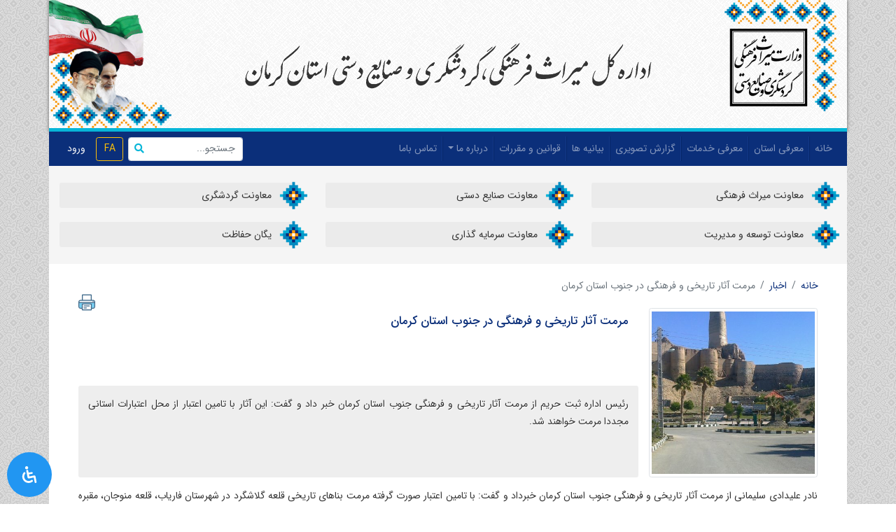

--- FILE ---
content_type: text/html; charset=UTF-8
request_url: https://miras.kr.ir/%D9%85%D8%B1%D9%85%D8%AA-%D8%A2%D8%AB%D8%A7%D8%B1-%D8%AA%D8%A7%D8%B1%DB%8C%D8%AE%DB%8C-%D9%88-%D9%81%D8%B1%D9%87%D9%86%DA%AF%DB%8C-%D8%AF%D8%B1-%D8%AC%D9%86%D9%88%D8%A8-%D8%A7%D8%B3%D8%AA%D8%A7%D9%86/
body_size: 12189
content:
<!doctype html>
<html lang="fa" dir="rtl" xml:lang="fa">
<head>
    <!-- Required meta tags -->
    <meta charset="utf-8">
    <meta name="viewport" content="width=device-width, initial-scale=1, shrink-to-fit=no">
    <!-- Bootstrap CSS -->
    <title>مرمت آثار تاریخی و فرهنگی در جنوب استان کرمان &#8211; اداره کل میراث فرهنگی،صنایع دستی و گردشگری استان کرمان</title>
<meta name='robots' content='max-image-preview:large' />
<link rel="alternate" hreflang="fa" href="https://miras.kr.ir/%d9%85%d8%b1%d9%85%d8%aa-%d8%a2%d8%ab%d8%a7%d8%b1-%d8%aa%d8%a7%d8%b1%db%8c%d8%ae%db%8c-%d9%88-%d9%81%d8%b1%d9%87%d9%86%da%af%db%8c-%d8%af%d8%b1-%d8%ac%d9%86%d9%88%d8%a8-%d8%a7%d8%b3%d8%aa%d8%a7%d9%86/" />
<link rel='dns-prefetch' href='//s.w.org' />
<link rel="alternate" type="application/rss+xml" title="اداره کل میراث فرهنگی،صنایع دستی و گردشگری استان کرمان &raquo; خوراک" href="https://miras.kr.ir/feed/" />
<link rel="alternate" type="application/rss+xml" title="اداره کل میراث فرهنگی،صنایع دستی و گردشگری استان کرمان &raquo; خوراک دیدگاه‌ها" href="https://miras.kr.ir/comments/feed/" />
<link rel="alternate" type="application/rss+xml" title="اداره کل میراث فرهنگی،صنایع دستی و گردشگری استان کرمان &raquo; مرمت آثار تاریخی و فرهنگی در جنوب استان کرمان خوراک دیدگاه‌ها" href="https://miras.kr.ir/%d9%85%d8%b1%d9%85%d8%aa-%d8%a2%d8%ab%d8%a7%d8%b1-%d8%aa%d8%a7%d8%b1%db%8c%d8%ae%db%8c-%d9%88-%d9%81%d8%b1%d9%87%d9%86%da%af%db%8c-%d8%af%d8%b1-%d8%ac%d9%86%d9%88%d8%a8-%d8%a7%d8%b3%d8%aa%d8%a7%d9%86/feed/" />
<script type="text/javascript">
window._wpemojiSettings = {"baseUrl":"https:\/\/s.w.org\/images\/core\/emoji\/14.0.0\/72x72\/","ext":".png","svgUrl":"https:\/\/s.w.org\/images\/core\/emoji\/14.0.0\/svg\/","svgExt":".svg","source":{"concatemoji":"https:\/\/miras.kr.ir\/wp-includes\/js\/wp-emoji-release.min.js?ver=6.0.11"}};
/*! This file is auto-generated */
!function(e,a,t){var n,r,o,i=a.createElement("canvas"),p=i.getContext&&i.getContext("2d");function s(e,t){var a=String.fromCharCode,e=(p.clearRect(0,0,i.width,i.height),p.fillText(a.apply(this,e),0,0),i.toDataURL());return p.clearRect(0,0,i.width,i.height),p.fillText(a.apply(this,t),0,0),e===i.toDataURL()}function c(e){var t=a.createElement("script");t.src=e,t.defer=t.type="text/javascript",a.getElementsByTagName("head")[0].appendChild(t)}for(o=Array("flag","emoji"),t.supports={everything:!0,everythingExceptFlag:!0},r=0;r<o.length;r++)t.supports[o[r]]=function(e){if(!p||!p.fillText)return!1;switch(p.textBaseline="top",p.font="600 32px Arial",e){case"flag":return s([127987,65039,8205,9895,65039],[127987,65039,8203,9895,65039])?!1:!s([55356,56826,55356,56819],[55356,56826,8203,55356,56819])&&!s([55356,57332,56128,56423,56128,56418,56128,56421,56128,56430,56128,56423,56128,56447],[55356,57332,8203,56128,56423,8203,56128,56418,8203,56128,56421,8203,56128,56430,8203,56128,56423,8203,56128,56447]);case"emoji":return!s([129777,127995,8205,129778,127999],[129777,127995,8203,129778,127999])}return!1}(o[r]),t.supports.everything=t.supports.everything&&t.supports[o[r]],"flag"!==o[r]&&(t.supports.everythingExceptFlag=t.supports.everythingExceptFlag&&t.supports[o[r]]);t.supports.everythingExceptFlag=t.supports.everythingExceptFlag&&!t.supports.flag,t.DOMReady=!1,t.readyCallback=function(){t.DOMReady=!0},t.supports.everything||(n=function(){t.readyCallback()},a.addEventListener?(a.addEventListener("DOMContentLoaded",n,!1),e.addEventListener("load",n,!1)):(e.attachEvent("onload",n),a.attachEvent("onreadystatechange",function(){"complete"===a.readyState&&t.readyCallback()})),(e=t.source||{}).concatemoji?c(e.concatemoji):e.wpemoji&&e.twemoji&&(c(e.twemoji),c(e.wpemoji)))}(window,document,window._wpemojiSettings);
</script>
<style type="text/css">
img.wp-smiley,
img.emoji {
	display: inline !important;
	border: none !important;
	box-shadow: none !important;
	height: 1em !important;
	width: 1em !important;
	margin: 0 0.07em !important;
	vertical-align: -0.1em !important;
	background: none !important;
	padding: 0 !important;
}
</style>
	<link rel='stylesheet' id='wp-block-library-rtl-css'  href='https://miras.kr.ir/wp-includes/css/dist/block-library/style-rtl.min.css?ver=6.0.11'  media='all' />
<style id='global-styles-inline-css' type='text/css'>
body{--wp--preset--color--black: #000000;--wp--preset--color--cyan-bluish-gray: #abb8c3;--wp--preset--color--white: #ffffff;--wp--preset--color--pale-pink: #f78da7;--wp--preset--color--vivid-red: #cf2e2e;--wp--preset--color--luminous-vivid-orange: #ff6900;--wp--preset--color--luminous-vivid-amber: #fcb900;--wp--preset--color--light-green-cyan: #7bdcb5;--wp--preset--color--vivid-green-cyan: #00d084;--wp--preset--color--pale-cyan-blue: #8ed1fc;--wp--preset--color--vivid-cyan-blue: #0693e3;--wp--preset--color--vivid-purple: #9b51e0;--wp--preset--gradient--vivid-cyan-blue-to-vivid-purple: linear-gradient(135deg,rgba(6,147,227,1) 0%,rgb(155,81,224) 100%);--wp--preset--gradient--light-green-cyan-to-vivid-green-cyan: linear-gradient(135deg,rgb(122,220,180) 0%,rgb(0,208,130) 100%);--wp--preset--gradient--luminous-vivid-amber-to-luminous-vivid-orange: linear-gradient(135deg,rgba(252,185,0,1) 0%,rgba(255,105,0,1) 100%);--wp--preset--gradient--luminous-vivid-orange-to-vivid-red: linear-gradient(135deg,rgba(255,105,0,1) 0%,rgb(207,46,46) 100%);--wp--preset--gradient--very-light-gray-to-cyan-bluish-gray: linear-gradient(135deg,rgb(238,238,238) 0%,rgb(169,184,195) 100%);--wp--preset--gradient--cool-to-warm-spectrum: linear-gradient(135deg,rgb(74,234,220) 0%,rgb(151,120,209) 20%,rgb(207,42,186) 40%,rgb(238,44,130) 60%,rgb(251,105,98) 80%,rgb(254,248,76) 100%);--wp--preset--gradient--blush-light-purple: linear-gradient(135deg,rgb(255,206,236) 0%,rgb(152,150,240) 100%);--wp--preset--gradient--blush-bordeaux: linear-gradient(135deg,rgb(254,205,165) 0%,rgb(254,45,45) 50%,rgb(107,0,62) 100%);--wp--preset--gradient--luminous-dusk: linear-gradient(135deg,rgb(255,203,112) 0%,rgb(199,81,192) 50%,rgb(65,88,208) 100%);--wp--preset--gradient--pale-ocean: linear-gradient(135deg,rgb(255,245,203) 0%,rgb(182,227,212) 50%,rgb(51,167,181) 100%);--wp--preset--gradient--electric-grass: linear-gradient(135deg,rgb(202,248,128) 0%,rgb(113,206,126) 100%);--wp--preset--gradient--midnight: linear-gradient(135deg,rgb(2,3,129) 0%,rgb(40,116,252) 100%);--wp--preset--duotone--dark-grayscale: url('#wp-duotone-dark-grayscale');--wp--preset--duotone--grayscale: url('#wp-duotone-grayscale');--wp--preset--duotone--purple-yellow: url('#wp-duotone-purple-yellow');--wp--preset--duotone--blue-red: url('#wp-duotone-blue-red');--wp--preset--duotone--midnight: url('#wp-duotone-midnight');--wp--preset--duotone--magenta-yellow: url('#wp-duotone-magenta-yellow');--wp--preset--duotone--purple-green: url('#wp-duotone-purple-green');--wp--preset--duotone--blue-orange: url('#wp-duotone-blue-orange');--wp--preset--font-size--small: 13px;--wp--preset--font-size--medium: 20px;--wp--preset--font-size--large: 36px;--wp--preset--font-size--x-large: 42px;}.has-black-color{color: var(--wp--preset--color--black) !important;}.has-cyan-bluish-gray-color{color: var(--wp--preset--color--cyan-bluish-gray) !important;}.has-white-color{color: var(--wp--preset--color--white) !important;}.has-pale-pink-color{color: var(--wp--preset--color--pale-pink) !important;}.has-vivid-red-color{color: var(--wp--preset--color--vivid-red) !important;}.has-luminous-vivid-orange-color{color: var(--wp--preset--color--luminous-vivid-orange) !important;}.has-luminous-vivid-amber-color{color: var(--wp--preset--color--luminous-vivid-amber) !important;}.has-light-green-cyan-color{color: var(--wp--preset--color--light-green-cyan) !important;}.has-vivid-green-cyan-color{color: var(--wp--preset--color--vivid-green-cyan) !important;}.has-pale-cyan-blue-color{color: var(--wp--preset--color--pale-cyan-blue) !important;}.has-vivid-cyan-blue-color{color: var(--wp--preset--color--vivid-cyan-blue) !important;}.has-vivid-purple-color{color: var(--wp--preset--color--vivid-purple) !important;}.has-black-background-color{background-color: var(--wp--preset--color--black) !important;}.has-cyan-bluish-gray-background-color{background-color: var(--wp--preset--color--cyan-bluish-gray) !important;}.has-white-background-color{background-color: var(--wp--preset--color--white) !important;}.has-pale-pink-background-color{background-color: var(--wp--preset--color--pale-pink) !important;}.has-vivid-red-background-color{background-color: var(--wp--preset--color--vivid-red) !important;}.has-luminous-vivid-orange-background-color{background-color: var(--wp--preset--color--luminous-vivid-orange) !important;}.has-luminous-vivid-amber-background-color{background-color: var(--wp--preset--color--luminous-vivid-amber) !important;}.has-light-green-cyan-background-color{background-color: var(--wp--preset--color--light-green-cyan) !important;}.has-vivid-green-cyan-background-color{background-color: var(--wp--preset--color--vivid-green-cyan) !important;}.has-pale-cyan-blue-background-color{background-color: var(--wp--preset--color--pale-cyan-blue) !important;}.has-vivid-cyan-blue-background-color{background-color: var(--wp--preset--color--vivid-cyan-blue) !important;}.has-vivid-purple-background-color{background-color: var(--wp--preset--color--vivid-purple) !important;}.has-black-border-color{border-color: var(--wp--preset--color--black) !important;}.has-cyan-bluish-gray-border-color{border-color: var(--wp--preset--color--cyan-bluish-gray) !important;}.has-white-border-color{border-color: var(--wp--preset--color--white) !important;}.has-pale-pink-border-color{border-color: var(--wp--preset--color--pale-pink) !important;}.has-vivid-red-border-color{border-color: var(--wp--preset--color--vivid-red) !important;}.has-luminous-vivid-orange-border-color{border-color: var(--wp--preset--color--luminous-vivid-orange) !important;}.has-luminous-vivid-amber-border-color{border-color: var(--wp--preset--color--luminous-vivid-amber) !important;}.has-light-green-cyan-border-color{border-color: var(--wp--preset--color--light-green-cyan) !important;}.has-vivid-green-cyan-border-color{border-color: var(--wp--preset--color--vivid-green-cyan) !important;}.has-pale-cyan-blue-border-color{border-color: var(--wp--preset--color--pale-cyan-blue) !important;}.has-vivid-cyan-blue-border-color{border-color: var(--wp--preset--color--vivid-cyan-blue) !important;}.has-vivid-purple-border-color{border-color: var(--wp--preset--color--vivid-purple) !important;}.has-vivid-cyan-blue-to-vivid-purple-gradient-background{background: var(--wp--preset--gradient--vivid-cyan-blue-to-vivid-purple) !important;}.has-light-green-cyan-to-vivid-green-cyan-gradient-background{background: var(--wp--preset--gradient--light-green-cyan-to-vivid-green-cyan) !important;}.has-luminous-vivid-amber-to-luminous-vivid-orange-gradient-background{background: var(--wp--preset--gradient--luminous-vivid-amber-to-luminous-vivid-orange) !important;}.has-luminous-vivid-orange-to-vivid-red-gradient-background{background: var(--wp--preset--gradient--luminous-vivid-orange-to-vivid-red) !important;}.has-very-light-gray-to-cyan-bluish-gray-gradient-background{background: var(--wp--preset--gradient--very-light-gray-to-cyan-bluish-gray) !important;}.has-cool-to-warm-spectrum-gradient-background{background: var(--wp--preset--gradient--cool-to-warm-spectrum) !important;}.has-blush-light-purple-gradient-background{background: var(--wp--preset--gradient--blush-light-purple) !important;}.has-blush-bordeaux-gradient-background{background: var(--wp--preset--gradient--blush-bordeaux) !important;}.has-luminous-dusk-gradient-background{background: var(--wp--preset--gradient--luminous-dusk) !important;}.has-pale-ocean-gradient-background{background: var(--wp--preset--gradient--pale-ocean) !important;}.has-electric-grass-gradient-background{background: var(--wp--preset--gradient--electric-grass) !important;}.has-midnight-gradient-background{background: var(--wp--preset--gradient--midnight) !important;}.has-small-font-size{font-size: var(--wp--preset--font-size--small) !important;}.has-medium-font-size{font-size: var(--wp--preset--font-size--medium) !important;}.has-large-font-size{font-size: var(--wp--preset--font-size--large) !important;}.has-x-large-font-size{font-size: var(--wp--preset--font-size--x-large) !important;}
</style>
<link rel='stylesheet' id='wp-polls-css'  href='https://miras.kr.ir/wp-content/plugins/wp-polls/polls-css.css?ver=2.76.0'  media='all' />
<style id='wp-polls-inline-css' type='text/css'>
.wp-polls .pollbar {
	margin: 1px;
	font-size: 6px;
	line-height: 8px;
	height: 8px;
	background: #07b6d8;
	border: 1px solid #0d879e;
}

</style>
<link rel='stylesheet' id='wp-polls-rtl-css'  href='https://miras.kr.ir/wp-content/plugins/wp-polls/polls-css-rtl.css?ver=2.76.0'  media='all' />
<link rel='stylesheet' id='mdp-readabler-css'  href='https://miras.kr.ir/wp-content/plugins/readabler/css/readabler.min.css?ver=1.5.0'  media='all' />
<style id='mdp-readabler-inline-css' type='text/css'>

		:root{
		
			--readabler-reading-mask: rgba(0, 0, 0, 0.7)
		
		}
		.mdp-readabler-tts {
		
			--readabler-tts-bg: transparent;
			--readabler-tts-color: transparent;
			
		}
        
        #mdp-readabler-popup-box{
        
            --readabler-overlay: rgba(2, 83, 238, 1);
            
            --readabler-bg: rgba(255, 255, 255, 1);
            --readabler-bg-dark: rgba(22, 25, 27, 1);
            --readabler-text: rgba(51, 51, 51, 1);
            --readabler-text-dark: rgba(222, 239, 253, 1);
            --readabler-color: rgba(33, 150, 243, 1);
            --readabler-color-dark: rgba(33, 150, 243, 1);
            --readabler-color-transparent: rgba(33,150,243,0.2);
            --readabler-color-transparent-dark: rgba(33,150,243,0.2);
            --readabler-border-radius: 20px;
            --readabler-animate: 600ms;          
            
        }
        
        .mdp-readabler-trigger-button-box{
        
            --readabler-btn-margin: 10px;
            --readabler-btn-padding: 20px;
            --readabler-btn-radius: 50px;
            --readabler-btn-color: rgba(255, 255, 255, 1);
            --readabler-btn-color-hover: rgba(33, 150, 243, 1);
            --readabler-btn-bg: rgba(33, 150, 243, 1);
            --readabler-btn-bg-hover: rgba(255, 255, 255, 1);
            --readabler-btn-size: 24px;
            --readabler-btn-delay: 0s;
        
        }
		.mdp-readabler-input-spinner-box .mdp-readabler-control .mdp-readabler-value {
    font-family: 'IRANSans';
}
.mdp-readabler-action-box .mdp-readabler-action-box-content .mdp-readabler-title {
    font-family: 'IRANSans';
}
</style>
<link rel='stylesheet' id='bootstrap-reboot-css'  href='https://miras.kr.ir/wp-content/themes/miras/css/bootstrap-reboot.css?ver=6.0.11'  media='all' />
<link rel='stylesheet' id='bootstrap-rtl-css'  href='https://miras.kr.ir/wp-content/themes/miras/css/bootstrap-rtl.css?ver=6.0.11'  media='all' />
<link rel='stylesheet' id='fontiran-css'  href='https://miras.kr.ir/wp-content/themes/miras/css/fontiran.css?ver=6.0.11'  media='all' />
<link rel='stylesheet' id='fontawesome-all-css'  href='https://miras.kr.ir/wp-content/themes/miras/css/fontawesome-all.css?ver=6.0.11'  media='all' />
<link rel='stylesheet' id='custom-css'  href='https://miras.kr.ir/wp-content/themes/miras/css/custom.css?ver=6.0.11'  media='all' />
<script  src='https://miras.kr.ir/wp-includes/js/jquery/jquery.min.js?ver=3.6.0' id='jquery-core-js'></script>
<script  src='https://miras.kr.ir/wp-includes/js/jquery/jquery-migrate.min.js?ver=3.3.2' id='jquery-migrate-js'></script>
<script  src='https://miras.kr.ir/wp-content/themes/miras/js/bootstrap.bundle.js?ver=1' id='bundle-js'></script>
<link rel="https://api.w.org/" href="https://miras.kr.ir/wp-json/" /><link rel="alternate" type="application/json" href="https://miras.kr.ir/wp-json/wp/v2/posts/9368" /><link rel="EditURI" type="application/rsd+xml" title="RSD" href="https://miras.kr.ir/xmlrpc.php?rsd" />
<link rel="wlwmanifest" type="application/wlwmanifest+xml" href="https://miras.kr.ir/wp-includes/wlwmanifest.xml" /> 
<meta name="generator" content="WordPress 6.0.11" />
<link rel="canonical" href="https://miras.kr.ir/%d9%85%d8%b1%d9%85%d8%aa-%d8%a2%d8%ab%d8%a7%d8%b1-%d8%aa%d8%a7%d8%b1%db%8c%d8%ae%db%8c-%d9%88-%d9%81%d8%b1%d9%87%d9%86%da%af%db%8c-%d8%af%d8%b1-%d8%ac%d9%86%d9%88%d8%a8-%d8%a7%d8%b3%d8%aa%d8%a7%d9%86/" />
<link rel='shortlink' href='https://miras.kr.ir/?p=9368' />
<link rel="alternate" type="application/json+oembed" href="https://miras.kr.ir/wp-json/oembed/1.0/embed?url=https%3A%2F%2Fmiras.kr.ir%2F%25d9%2585%25d8%25b1%25d9%2585%25d8%25aa-%25d8%25a2%25d8%25ab%25d8%25a7%25d8%25b1-%25d8%25aa%25d8%25a7%25d8%25b1%25db%258c%25d8%25ae%25db%258c-%25d9%2588-%25d9%2581%25d8%25b1%25d9%2587%25d9%2586%25da%25af%25db%258c-%25d8%25af%25d8%25b1-%25d8%25ac%25d9%2586%25d9%2588%25d8%25a8-%25d8%25a7%25d8%25b3%25d8%25aa%25d8%25a7%25d9%2586%2F" />
<link rel="alternate" type="text/xml+oembed" href="https://miras.kr.ir/wp-json/oembed/1.0/embed?url=https%3A%2F%2Fmiras.kr.ir%2F%25d9%2585%25d8%25b1%25d9%2585%25d8%25aa-%25d8%25a2%25d8%25ab%25d8%25a7%25d8%25b1-%25d8%25aa%25d8%25a7%25d8%25b1%25db%258c%25d8%25ae%25db%258c-%25d9%2588-%25d9%2581%25d8%25b1%25d9%2587%25d9%2586%25da%25af%25db%258c-%25d8%25af%25d8%25b1-%25d8%25ac%25d9%2586%25d9%2588%25d8%25a8-%25d8%25a7%25d8%25b3%25d8%25aa%25d8%25a7%25d9%2586%2F&#038;format=xml" />
<meta name="generator" content="WPML ver:4.4.1 stt:1,17;" />
<link rel="icon" href="https://miras.kr.ir/wp-content/uploads/2022/06/cropped-Screenshot-2022-06-06-085328-32x32.jpg" sizes="32x32" />
<link rel="icon" href="https://miras.kr.ir/wp-content/uploads/2022/06/cropped-Screenshot-2022-06-06-085328-192x192.jpg" sizes="192x192" />
<link rel="apple-touch-icon" href="https://miras.kr.ir/wp-content/uploads/2022/06/cropped-Screenshot-2022-06-06-085328-180x180.jpg" />
<meta name="msapplication-TileImage" content="https://miras.kr.ir/wp-content/uploads/2022/06/cropped-Screenshot-2022-06-06-085328-270x270.jpg" />
</head>
<body id="top-of-page"><div class="container header p-0">
    <div class="row justify-content-between mx-0" dir="rtl">
        <div class="col-5 col-sm-3 col-md-2 text-right order-0">
            <img class="img-fluid" src="https://miras.kr.ir/wp-content/themes/miras/images/logo.png" alt="header-0">
        </div>
        <div class="col-10 col-sm-6 col-md-8 text-center order-12 order-sm-1 offset-1 offset-sm-0 my-3">
            <img class="img-fluid miras-title" src="https://miras.kr.ir/wp-content/themes/miras/images/title.png" alt="header-2">
        </div>
        <div class="col-5 col-sm-3 col-md-2 text-left order-2 pl-0">
            <img class="img-fluid" src="https://miras.kr.ir/wp-content/themes/miras/images/rahbar.png" alt="header-3">
        </div>
    </div>
</div>

<div class="container sticky-top">
    <div class="row">
        <nav class="navbar navbar-expand-lg navbar-dark w-100 main-menu">
            <button class="navbar-toggler" type="button" data-toggle="collapse" data-target="#navbarSupportedContent" aria-controls="navbarSupportedContent" aria-expanded="false" aria-label="Toggle navigation">
                <span class="navbar-toggler-icon"></span>
            </button>
            <div id="navbarSupportedContent" class="collapse navbar-collapse"><ul id="menu-%d8%b3%db%8c%d8%b3%d8%aa%d8%a7%d9%86-%d8%b1%d8%a7-%d8%a8%d8%a8%db%8c%d9%86%db%8c%d9%85%d8%8c-%d8%a8%d9%84%d9%88%da%86%d8%b3%d8%aa%d8%a7%d9%86-%d8%b1%d8%a7-%d8%a8%d8%b4%d9%86%d9%88%db%8c%d9%85" class="navbar-nav px-0"><li itemscope="itemscope" itemtype="https://www.schema.org/SiteNavigationElement" id="menu-item-13" class="menu-item menu-item-type-custom menu-item-object-custom menu-item-home menu-item-13 nav-item"><a title="خانه" href="http://miras.kr.ir/" class="nav-link">خانه</a></li>
<li itemscope="itemscope" itemtype="https://www.schema.org/SiteNavigationElement" id="menu-item-50" class="menu-item menu-item-type-post_type menu-item-object-page menu-item-50 nav-item"><a title="معرفی استان" href="https://miras.kr.ir/introduction/" class="nav-link">معرفی استان</a></li>
<li itemscope="itemscope" itemtype="https://www.schema.org/SiteNavigationElement" id="menu-item-1652" class="menu-item menu-item-type-post_type menu-item-object-page menu-item-1652 nav-item"><a title="معرفی خدمات" href="https://miras.kr.ir/service-desk/" class="nav-link">معرفی خدمات</a></li>
<li itemscope="itemscope" itemtype="https://www.schema.org/SiteNavigationElement" id="menu-item-924" class="menu-item menu-item-type-taxonomy menu-item-object-category menu-item-924 nav-item"><a title="گزارش تصویری" href="https://miras.kr.ir/posts/gallery/" class="nav-link">گزارش تصویری</a></li>
<li itemscope="itemscope" itemtype="https://www.schema.org/SiteNavigationElement" id="menu-item-1722" class="menu-item menu-item-type-post_type menu-item-object-page menu-item-1722 nav-item"><a title="بیانیه ها" href="https://miras.kr.ir/%d8%a8%db%8c%d8%a7%d9%86%db%8c%d9%87-%d9%87%d8%a7/" class="nav-link">بیانیه ها</a></li>
<li itemscope="itemscope" itemtype="https://www.schema.org/SiteNavigationElement" id="menu-item-1966" class="menu-item menu-item-type-post_type menu-item-object-page menu-item-1966 nav-item"><a title="قوانین و مقررات" href="https://miras.kr.ir/%d9%82%d9%88%d8%a7%d9%86%db%8c%d9%86-%d9%88-%d9%85%d9%82%d8%b1%d8%b1%d8%a7%d8%aa/%d9%82%d9%88%d8%a7%d9%86%db%8c%d9%86-%d9%88-%d9%85%d9%82%d8%b1%d8%b1%d8%a7%d8%aa-2/" class="nav-link">قوانین و مقررات</a></li>
<li itemscope="itemscope" itemtype="https://www.schema.org/SiteNavigationElement" id="menu-item-186" class="menu-item menu-item-type-post_type menu-item-object-page menu-item-has-children dropdown menu-item-186 nav-item"><a title="درباره ما" href="#" data-toggle="dropdown" aria-haspopup="true" aria-expanded="false" class="dropdown-toggle nav-link" id="menu-item-dropdown-186">درباره ما</a>
<ul class="dropdown-menu" aria-labelledby="menu-item-dropdown-186" role="menu">
	<li itemscope="itemscope" itemtype="https://www.schema.org/SiteNavigationElement" id="menu-item-187" class="menu-item menu-item-type-post_type menu-item-object-page menu-item-187 nav-item"><a title="منشور اخلاقی کارکنان سازمان" href="https://miras.kr.ir/%d8%af%d8%b1%d8%a8%d8%a7%d8%b1%d9%87-%d9%85%d8%a7/%d9%85%d9%86%d8%b4%d9%88%d8%b1-%d8%a7%d8%ae%d9%84%d8%a7%d9%82%db%8c-%da%a9%d8%a7%d8%b1%da%a9%d9%86%d8%a7%d9%86-%d8%b3%d8%a7%d8%b2%d9%85%d8%a7%d9%86/" class="dropdown-item">منشور اخلاقی کارکنان سازمان</a></li>
	<li itemscope="itemscope" itemtype="https://www.schema.org/SiteNavigationElement" id="menu-item-188" class="menu-item menu-item-type-post_type menu-item-object-page menu-item-188 nav-item"><a title="اساسنامه سازمان" href="https://miras.kr.ir/%d8%af%d8%b1%d8%a8%d8%a7%d8%b1%d9%87-%d9%85%d8%a7/%d8%a7%d8%b3%d8%a7%d8%b3%d9%86%d8%a7%d9%85%d9%87-%d8%b3%d8%a7%d8%b2%d9%85%d8%a7%d9%86/" class="dropdown-item">اساسنامه سازمان</a></li>
	<li itemscope="itemscope" itemtype="https://www.schema.org/SiteNavigationElement" id="menu-item-189" class="menu-item menu-item-type-post_type menu-item-object-page menu-item-189 nav-item"><a title="سیاستهای کلان سازمان" href="https://miras.kr.ir/%d8%af%d8%b1%d8%a8%d8%a7%d8%b1%d9%87-%d9%85%d8%a7/%d8%b3%db%8c%d8%a7%d8%b3%d8%aa%d9%87%d8%a7%db%8c-%da%a9%d9%84%d8%a7%d9%86-%d8%b3%d8%a7%d8%b2%d9%85%d8%a7%d9%86/" class="dropdown-item">سیاستهای کلان سازمان</a></li>
	<li itemscope="itemscope" itemtype="https://www.schema.org/SiteNavigationElement" id="menu-item-190" class="menu-item menu-item-type-post_type menu-item-object-page menu-item-190 nav-item"><a title="اهداف سازمان" href="https://miras.kr.ir/%d8%af%d8%b1%d8%a8%d8%a7%d8%b1%d9%87-%d9%85%d8%a7/%d8%a7%d9%87%d8%af%d8%a7%d9%81-%d8%b3%d8%a7%d8%b2%d9%85%d8%a7%d9%86/" class="dropdown-item">اهداف سازمان</a></li>
	<li itemscope="itemscope" itemtype="https://www.schema.org/SiteNavigationElement" id="menu-item-191" class="menu-item menu-item-type-post_type menu-item-object-page menu-item-191 nav-item"><a title="شفافیت" href="https://miras.kr.ir/sh/" class="dropdown-item">شفافیت</a></li>
</ul>
</li>
<li itemscope="itemscope" itemtype="https://www.schema.org/SiteNavigationElement" id="menu-item-172" class="menu-item menu-item-type-post_type menu-item-object-page menu-item-172 nav-item"><a title="تماس باما" href="https://miras.kr.ir/%d8%aa%d9%85%d8%a7%d8%b3-%d8%a8%d8%a7%d9%85%d8%a7/" class="nav-link">تماس باما</a></li>
</ul></div>            <div class="row justify-content-between col min-width-285 pl-0 mx-0">
                <div class="col px-2 text-left">
                <form action="https://miras.kr.ir/?" method="GET" class="form-inline d-inline-flex search position-relative w-100">
    <input class="form-control mr-sm-2" 
    name="s" 
    type="search"
    value="" 
    placeholder="جستجو..." 
    aria-label="Search">
    <button type="submit">
        <span class="sr-only">جستجو</span>
        <i class="fas fa-search"></i>
    </button>                </div>
                <div class="col-auto p-0">
                    <div class="dropdown d-inline">
                    <a class="btn border-warning text-warning" id="lang-dropdown" data-toggle="dropdown" aria-haspopup="true" aria-expanded="false">
        FA    </a>
                <div class="dropdown-menu reverce" aria-labelledby="lang-dropdown">
                <a class="dropdown-item" href="https://miras.kr.ir/en/">
            <img src="https://miras.kr.ir/wp-content/plugins/sitepress-multilingual-cms/res/flags/en.png" alt="en" width="25">
            انگلیسی        </a>
            </div>
    </div>
                    <a class="btn text-light" href="">
                        ورود                    </a>
                </div>
            </div>

        </nav>


    </div>
</div><div class="container bg-grey py-3 no-print">
    <div class="row justify-content-center">
                <div class="col-12 col-md-4 top-link">
            <div class="btp">
                <a href="https://miras.kr.ir/posts/vices/%d9%85%d8%b9%d8%a7%d9%88%d9%86%d8%aa-%d9%85%db%8c%d8%b1%d8%a7%d8%ab-%d9%81%d8%b1%d9%87%d9%86%da%af%db%8c/">
                    معاونت                    میراث فرهنگی                </a>
            </div>
        </div>
            <div class="col-12 col-md-4 top-link">
            <div class="btp">
                <a href="https://miras.kr.ir/posts/vices/%d9%85%d8%b9%d8%a7%d9%88%d9%86%d8%aa-%d8%b5%d9%86%d8%a7%db%8c%d8%b9-%d8%af%d8%b3%d8%aa%db%8c/">
                    معاونت                    صنایع دستی                </a>
            </div>
        </div>
            <div class="col-12 col-md-4 top-link">
            <div class="btp">
                <a href="https://miras.kr.ir/posts/vices/%d9%85%d8%b9%d8%a7%d9%88%d9%86%d8%aa-%da%af%d8%b1%d8%af%d8%b4%da%af%d8%b1%db%8c/">
                    معاونت                    گردشگری                </a>
            </div>
        </div>
            <div class="col-12 col-md-4 top-link">
            <div class="btp">
                <a href="https://miras.kr.ir/posts/vices/%d9%85%d8%b9%d8%a7%d9%88%d9%86%d8%aa-%d9%85%db%8c%d8%b1%d8%a7%d8%ab-%d9%81%d8%b1%d9%87%d9%86%da%af%db%8c/%d8%a2%d8%ab%d8%a7%d8%b1-%d8%aa%d8%a7%d8%b1%db%8c%d8%ae%db%8c-%da%a9%d8%b1%d9%85%d8%a7%d9%86/">
                    معاونت                    توسعه و مدیریت                </a>
            </div>
        </div>
            <div class="col-12 col-md-4 top-link">
            <div class="btp">
                <a href="https://miras.kr.ir/posts/vices/%d9%85%d8%b9%d8%a7%d9%88%d9%86%d8%aa-%d8%b3%d8%b1%d9%85%d8%a7%db%8c%d9%87-%da%af%d8%b0%d8%a7%d8%b1%db%8c/">
                    معاونت                    سرمایه گذاری                </a>
            </div>
        </div>
            <div class="col-12 col-md-4 top-link">
            <div class="btp">
                <a href="https://miras.kr.ir/posts/security-squad/">
                                        یگان حفاظت                </a>
            </div>
        </div>
    </div></div>
<div class="container bg-white px-3 px-md-5 pb-3 pb-md-5">
    <div class="row no-print">
        <nav aria-label="breadcrumb">
            <ol class="breadcrumb bg-white py-4 m-0"><li class="breadcrumb-item"><a href="https://miras.kr.ir/">خانه</a></li><li class="breadcrumb-item"><a href="https://miras.kr.ir/posts/news/">اخبار</a></li><li class="breadcrumb-item active">مرمت آثار تاریخی و فرهنگی در جنوب استان کرمان</li></ol>        </nav>
    </div>

    <article class="single print-margin">
        <div class="row">
            <header class="d-md-flex flex-column pr-md-0 col-md-9 order-md-1">
                                <h1 class="px-3 col-12 single-header">
                    <a href="https://miras.kr.ir/%d9%85%d8%b1%d9%85%d8%aa-%d8%a2%d8%ab%d8%a7%d8%b1-%d8%aa%d8%a7%d8%b1%db%8c%d8%ae%db%8c-%d9%88-%d9%81%d8%b1%d9%87%d9%86%da%af%db%8c-%d8%af%d8%b1-%d8%ac%d9%86%d9%88%d8%a8-%d8%a7%d8%b3%d8%aa%d8%a7%d9%86/">
                        مرمت آثار تاریخی و فرهنگی در جنوب استان کرمان                    </a>
                </h1>
                <div class="excerpt p-3">
                <p>رئیس اداره ثبت حریم از مرمت آثار تاریخی و فرهنگی جنوب استان کرمان خبر داد و گفت: این آثار با تامین اعتبار از محل اعتبارات استانی مجددا مرمت خواهند شد.</p>
                </div>
            </header>
                        <div class="col-md-3 text-center my-3 my-md-0 order-md-0">
                <img width="400" height="400" src="https://miras.kr.ir/wp-content/uploads/2024/03/6-400x400.jpg" class="img-fluid rounded img-thumbnail wp-post-image" alt="مرمت آثار تاریخی و فرهنگی در جنوب استان کرمان" srcset="https://miras.kr.ir/wp-content/uploads/2024/03/6-400x400.jpg 400w, https://miras.kr.ir/wp-content/uploads/2024/03/6-150x150.jpg 150w" sizes="(max-width: 400px) 100vw, 400px" />            </div>
                        <div class="col-12 my-3 content order-md-2">
            <p>نادر علیدادی سلیمانی از مرمت آثار تاریخی و فرهنگی جنوب استان کرمان خبرداد و گفت: با تامین اعتبار صورت گرفته مرمت بناهای تاریخی قلعه گلاشگرد در شهرستان فاریاب، قلعه منوجان، مقبره سالار رضا در شهرستان عنبرآباد که قبلا از محل اعتبارات ملی به انجام رسیده در حال حاضر با تامین اعتبار از محل اعتبارات استانی مجددا مرمت خواهد شد.</p>
<p>رئیس اداره ثبت حریم گفت: مرمت آثار معماری کنارصندل نیز در این فاز با تامین اعتبار صورت گرفته مرمت و احیا خواهند شد.</p>
<p>علیدادی سلیمانی افزود: امیدواریم با همکاری فرمانداران در شهرستانها و تامین اعتبار از محل اعتبارات استانی در سال پیش رو قدم‌های ارزنده‌ای را برای استحکام بخشی، مرمت و احیا و ساماندهی آثار تاریخی فرهنگی استان برداشته و با ارائه کاربردی مناسب، دوام و پایداری آثار را ضمن استفاده بهینه و مناسب قوت بخشید.</p>
            </div>
            <div class="print no-print">
                        <a href="print:page()" onclick="window.print()">
                <img src="https://miras.kr.ir/wp-content/themes/miras/images/printer.png" alt="page"/>
            </a>
            </div>
        </div>

        <div class="row justify-content-between align-items-center">
            <div class="col-12 col-sm-auto mb-3">
                        </div>
        </div>
                                <div class="container no-print">
            <div class="row related">
                <h2 class="w-100">مطالب مرتبط</h2>
                <ul class="w-100">
                                        <li>
                        <a href="https://miras.kr.ir/%d9%86%d9%82%d8%b4%d8%a2%d9%81%d8%b1%db%8c%d9%86%db%8c-%d8%b2%d9%86%d8%a7%d9%86%d8%8c-%d9%be%d8%b4%d8%aa%d9%88%d8%a7%d9%86%d9%87-%d8%a7%d8%b5%d9%84%db%8c-%d8%aa%d9%88%d8%b3%d8%b9%d9%87-%d9%81/">نقش‌آفرینی زنان، پشتوانه اصلی توسعه فرهنگی و گردشگری کرمان است</a>
                    </li>
                                        <li>
                        <a href="https://miras.kr.ir/%d8%a7%d9%86%d8%aa%d8%b5%d8%a7%d8%a8-%d8%b3%d8%b1%d9%be%d8%b1%d8%b3%d8%aa-%d8%a8%d8%a7%d8%ba-%d9%85%d9%88%d8%b2%d9%87-%d9%87%d8%b1%d9%86%d8%af%db%8c/">انتصاب سرپرست باغ موزه هرندی</a>
                    </li>
                                        <li>
                        <a href="https://miras.kr.ir/%d8%a8%d8%a7%d8%b2%d8%af%db%8c%d8%af-%d8%b1%d8%a7%db%8c%da%af%d8%a7%d9%86-%d8%a8%d8%a7%d9%86%d9%88%d8%a7%d9%86-%d8%a7%d8%b2-%d9%85%d9%88%d8%b2%d9%87%d9%87%d8%a7%db%8c-%da%a9%d8%b1%d9%85%d8%a7/">بازدید رایگان بانوان از موزه‌های کرمان هم‌زمان با روز زن/ قدردانی از نقش زنان در پاسداشت میراث‌فرهنگی</a>
                    </li>
                                        <li>
                        <a href="https://miras.kr.ir/%d9%85%d8%b9%d8%b1%d9%81%db%8c-%da%a9%d9%88%d9%87%d8%a8%d9%86%d8%a7%d9%86-%d8%a8%d9%87%d8%b9%d9%86%d9%88%d8%a7%d9%86-%d9%85%d9%82%d8%b5%d8%af-%d8%ac%d8%af%db%8c%d8%af-%da%af%d8%b1%d8%af%d8%b4/">معرفی کوهبنان به‌عنوان مقصد جدید گردشگری در استان کرمان</a>
                    </li>
                                        <li>
                        <a href="https://miras.kr.ir/%d9%81%d8%b1%d8%a7%d8%ae%d9%88%d8%a7%d9%86-%d8%b4%d8%b1%da%a9%d8%aa-%d8%af%d8%b1%d9%87%d8%b4%d8%aa%d9%85%db%8c%d9%86-%d8%af%d9%88%d8%b1%d9%87-%d8%af%d8%a7%d9%88%d8%b1%db%8c-%d9%85%d9%87%d8%b1-%d8%a7/">فراخوان شرکت درهشتمین دوره  داوری مهر اصالت ملی صنایع دستی ۱۴۰۴ در استان کرمان</a>
                    </li>
                                        <li>
                        <a href="https://miras.kr.ir/%da%a9%d8%b3%d8%a8-%d8%b1%d8%aa%d8%a8%d9%87-%d8%a8%d8%b1%d8%aa%d8%b1-%d8%af%d8%b1-%d8%b3%d8%a7%d9%85%d8%a7%d9%86%d9%87-%d8%af%d8%b3%d8%aa%d8%b1%d8%b3%db%8c-%d8%a2%d8%b2%d8%a7%d8%af-%d8%a8%d9%87-%d8%a7/">کسب رتبه برتر در سامانه دسترسی آزاد به اطلاعات، افتخاری برای میراث‌فرهنگی کرمان</a>
                    </li>
                                        <li>
                        <a href="https://miras.kr.ir/%d8%a2%d8%ba%d8%a7%d8%b2-%d9%85%d8%b1%d9%85%d8%aa-%d9%82%d9%84%d8%b9%d9%87-%d8%aa%d8%a7%d8%b1%db%8c%d8%ae%db%8c-%d8%b4%d9%87%d8%b1%d8%b3%d8%aa%d8%a7%d9%86-%da%a9%d9%87%d9%86%d9%88%d8%ac/">آغاز مرمت قلعه تاریخی شهرستان کهنوج</a>
                    </li>
                                        <li>
                        <a href="https://miras.kr.ir/%d9%85%d8%ae%d8%a7%d9%84%d9%81-%d9%87%d8%b1%da%af%d9%88%d9%86%d9%87-%d8%b3%d8%a7%d8%ae%d8%aa%d9%88%d8%b3%d8%a7%d8%b2-%d8%ae%d8%a7%d8%b1%d8%ac-%d8%a7%d8%b2-%d8%b6%d9%88%d8%a7%d8%a8%d8%b7/">مخالف هرگونه ساخت‌وساز خارج از ضوابط در بافت تاریخی کرمان هستیم</a>
                    </li>
                                        <li>
                        <a href="https://miras.kr.ir/%d8%aa%d9%88%d8%b3%d8%b9%d9%87-%da%af%d8%b1%d8%af%d8%b4%da%af%d8%b1%db%8c-%d9%88%d8%b1%d8%b2%d8%b4%db%8c%d8%8c-%d9%be%db%8c%d9%88%d9%86%d8%af%db%8c-%d9%85%db%8c%d8%a7%d9%86-%d9%86%d8%b4%d8%a7%d8%b7/">توسعه گردشگری ورزشی، پیوندی میان نشاط، سلامت و رونق گردشگری کرمان است</a>
                    </li>
                                        <li>
                        <a href="https://miras.kr.ir/%d8%a7%d9%81%d8%aa%d8%aa%d8%a7%d8%ad-%d8%af%d9%81%d8%aa%d8%b1-%d8%ae%d8%af%d9%85%d8%a7%d8%aa-%d9%85%d8%b3%d8%a7%d9%81%d8%b1%d8%aa%db%8c-%d9%88-%da%af%d8%b1%d8%af%d8%b4%da%af%d8%b1%db%8c-%d8%af%d8%b1/">افتتاح دفتر خدمات مسافرتی و گردشگری در بم</a>
                    </li>
                                    </ul>
            </div>
        </div>
                    </article>

</div>
<div class="container padidar text-center no-print">
    <div class="row mh-54px">
        <div class="col-auto top-web p-0">
            <a class="d-flex h-100 justify-content-center align-items-center" href="#top-of-page">
                <span class="sr-only">back to top</span>
                <i class="fas fa-angle-up"></i>
            </a>
        </div>
        <div class="col mt-3 mt-md-0">
            <div class="row h-100 align-items-center">
                <div class="col"><ul id="menu-%d8%b3%db%8c%d8%b3%d8%aa%d8%a7%d9%86-%d8%b1%d8%a7-%d8%a8%d8%a8%db%8c%d9%86%db%8c%d9%85%d8%8c-%d8%a8%d9%84%d9%88%da%86%d8%b3%d8%aa%d8%a7%d9%86-%d8%b1%d8%a7-%d8%a8%d8%b4%d9%86%d9%88%db%8c%d9%85-1" class="footer-menu col"><li class="menu-item menu-item-type-custom menu-item-object-custom menu-item-home menu-item-13"><a href="http://miras.kr.ir/">خانه</a></li>
<li class="menu-item menu-item-type-post_type menu-item-object-page menu-item-50"><a href="https://miras.kr.ir/introduction/">معرفی استان</a></li>
<li class="menu-item menu-item-type-post_type menu-item-object-page menu-item-1652"><a href="https://miras.kr.ir/service-desk/">معرفی خدمات</a></li>
<li class="menu-item menu-item-type-taxonomy menu-item-object-category menu-item-924"><a href="https://miras.kr.ir/posts/gallery/">گزارش تصویری</a></li>
<li class="menu-item menu-item-type-post_type menu-item-object-page menu-item-1722"><a href="https://miras.kr.ir/%d8%a8%db%8c%d8%a7%d9%86%db%8c%d9%87-%d9%87%d8%a7/">بیانیه ها</a></li>
<li class="menu-item menu-item-type-post_type menu-item-object-page menu-item-1966"><a href="https://miras.kr.ir/%d9%82%d9%88%d8%a7%d9%86%db%8c%d9%86-%d9%88-%d9%85%d9%82%d8%b1%d8%b1%d8%a7%d8%aa/%d9%82%d9%88%d8%a7%d9%86%db%8c%d9%86-%d9%88-%d9%85%d9%82%d8%b1%d8%b1%d8%a7%d8%aa-2/">قوانین و مقررات</a></li>
<li class="menu-item menu-item-type-post_type menu-item-object-page menu-item-has-children menu-item-186"><a href="https://miras.kr.ir/%d8%af%d8%b1%d8%a8%d8%a7%d8%b1%d9%87-%d9%85%d8%a7/">درباره ما</a></li>
<li class="menu-item menu-item-type-post_type menu-item-object-page menu-item-172"><a href="https://miras.kr.ir/%d8%aa%d9%85%d8%a7%d8%b3-%d8%a8%d8%a7%d9%85%d8%a7/">تماس باما</a></li>
</ul></div>                <div class="col-12 col-sm-auto my-2 my-sm-0 text-center">
                کلیه حقوق مادی و معنوی سایت برای اداره کل میراث فرهنگی، صنایع دستی و گردشگری کرمان محفوظ می باشد.
                </div>
            </div>
        </div>
    </div>
</div>
<!-- Optional JavaScript -->
<!-- jQuery first, then Popper.js, then Bootstrap JS -->
	    <!-- Start Readabler WordPress Plugin -->
        <div id="mdp-readabler-popup-box" class="mdp-readabler-modal-animation-fade mdp-readabler-modal-fixed  mdp-readabler-modal-shadow  mdp-readabler-non-draggable" aria-hidden="true" data-nosnippet>

            <div id="mdp-readabler-popup" role="dialog" aria-modal="true" data-start="right" aria-labelledby="mdp-readabler-popup-box">
                <header id="mdp-readabler-popup-header">
                    <h3>دسترسی</h3>
                    <button id="mdp-readabler-popup-close" aria-label="پنل دسترسی را ببندید"></button>
                </header>
                <section id="mdp-readabler-popup-main">
                    
                    
                    
                    <div class="mdp-readabler-subheader"></div><div id="mdp-readabler-readable-experience-box">        <div id="mdp-readabler-action-content-scaling" class="mdp-readabler-action-box mdp-readabler-spinner-box">
            <div class="mdp-readabler-action-box-content">
                <span class="mdp-readabler-title">مقیاس بندی محتوا</span>
            </div>
            <div class="mdp-readabler-input-spinner-box" data-step="5">
                <div class="mdp-readabler-control">
                    <button class="mdp-readabler-plus"
                            role="button"
                            tabindex="0"
                            aria-label="Increase Content Size" ></button>
                    <div class="mdp-readabler-value" data-value="0">پیش فرض</div>
                    <button class="mdp-readabler-minus"
                            role="button"
                            tabindex="0"
                            aria-label="Decrease Content Size" ></button>
                </div>
            </div>
        </div>
                <div id="mdp-readabler-action-text-magnifier"
             class="mdp-readabler-action-box mdp-readabler-toggle-box"
             tabindex="0">
            <div class="mdp-readabler-action-box-content">
                <span class="mdp-readabler-icon"></span>
                <span class="mdp-readabler-title">ذره بین متن</span>
            </div>
        </div>
	            <div id="mdp-readabler-action-readable-font"
             class="mdp-readabler-action-box mdp-readabler-toggle-box"
             tabindex="0">
            <div class="mdp-readabler-action-box-content">
                <span class="mdp-readabler-icon"></span>
                <span class="mdp-readabler-title">فونت قابل خواندن</span>
            </div>
        </div>
	            <div id="mdp-readabler-action-highlight-titles"
             class="mdp-readabler-action-box mdp-readabler-toggle-box"
             tabindex="0">
            <div class="mdp-readabler-action-box-content">
                <span class="mdp-readabler-icon"></span>
                <span class="mdp-readabler-title">عناوین را برجسته کنید</span>
            </div>
        </div>
	            <div id="mdp-readabler-action-highlight-links"
             class="mdp-readabler-action-box mdp-readabler-toggle-box"
             tabindex="0">
            <div class="mdp-readabler-action-box-content">
                <span class="mdp-readabler-icon"></span>
                <span class="mdp-readabler-title">پیوندها را برجسته کنید</span>
            </div>
        </div>
	            <div id="mdp-readabler-action-font-sizing" class="mdp-readabler-action-box mdp-readabler-spinner-box">
            <div class="mdp-readabler-action-box-content">
                <span class="mdp-readabler-title">اندازه فونت</span>
            </div>
            <div class="mdp-readabler-input-spinner-box" data-step="5">
                <div class="mdp-readabler-control">
                    <button class="mdp-readabler-plus"
                            role="button"
                            tabindex="0"
                            aria-label="Increase اندازه قلم" ></button>
                    <div class="mdp-readabler-value" data-value="0">پیش فرض</div>
                    <button class="mdp-readabler-minus"
                            role="button"
                            tabindex="0"
                            aria-label="Decrease اندازه قلم" ></button>
                </div>
            </div>
        </div>
                <div id="mdp-readabler-action-line-height" class="mdp-readabler-action-box mdp-readabler-spinner-box">
            <div class="mdp-readabler-action-box-content">
                <span class="mdp-readabler-title">ارتفاع خط</span>
            </div>
            <div class="mdp-readabler-input-spinner-box" data-step="5">
                <div class="mdp-readabler-control">
                    <button class="mdp-readabler-plus"
                            role="button"
                            tabindex="0"
                            aria-label="Increase ارتفاع خط" ></button>
                    <div class="mdp-readabler-value" data-value="0">پیش فرض</div>
                    <button class="mdp-readabler-minus"
                            role="button"
                            tabindex="0"
                            aria-label="Decrease ارتفاع خط" ></button>
                </div>
            </div>
        </div>
        </div>
                    <div class="mdp-readabler-subheader"></div><div id="mdp-readabler-visually-pleasing-experience-box">        <div id="mdp-readabler-action-dark-contrast"
             class="mdp-readabler-action-box mdp-readabler-toggle-box"
             tabindex="0">
            <div class="mdp-readabler-action-box-content">
                <span class="mdp-readabler-icon"></span>
                <span class="mdp-readabler-title">کنتراست تاریک</span>
            </div>
        </div>
	            <div id="mdp-readabler-action-light-contrast"
             class="mdp-readabler-action-box mdp-readabler-toggle-box"
             tabindex="0">
            <div class="mdp-readabler-action-box-content">
                <span class="mdp-readabler-icon"></span>
                <span class="mdp-readabler-title">کنتراست نور</span>
            </div>
        </div>
	            <div id="mdp-readabler-action-monochrome"
             class="mdp-readabler-action-box mdp-readabler-toggle-box"
             tabindex="0">
            <div class="mdp-readabler-action-box-content">
                <span class="mdp-readabler-icon"></span>
                <span class="mdp-readabler-title">تک رنگ</span>
            </div>
        </div>
	            <div id="mdp-readabler-action-high-contrast"
             class="mdp-readabler-action-box mdp-readabler-toggle-box"
             tabindex="0">
            <div class="mdp-readabler-action-box-content">
                <span class="mdp-readabler-icon"></span>
                <span class="mdp-readabler-title">کنتراست بالا</span>
            </div>
        </div>
	    </div>
                    <div class="mdp-readabler-subheader"></div><div id="mdp-readabler-easy-orientation-box">        <div id="mdp-readabler-action-stop-animations"
             class="mdp-readabler-action-box mdp-readabler-toggle-box"
             tabindex="0">
            <div class="mdp-readabler-action-box-content">
                <span class="mdp-readabler-icon"></span>
                <span class="mdp-readabler-title">توقف انیمیشن ها</span>
            </div>
        </div>
	            <div id="mdp-readabler-action-big-black-cursor"
             class="mdp-readabler-action-box mdp-readabler-toggle-box"
             tabindex="0">
            <div class="mdp-readabler-action-box-content">
                <span class="mdp-readabler-icon"></span>
                <span class="mdp-readabler-title">مکان نما تاریک بزرگ</span>
            </div>
        </div>
	            <div id="mdp-readabler-action-big-white-cursor"
             class="mdp-readabler-action-box mdp-readabler-toggle-box"
             tabindex="0">
            <div class="mdp-readabler-action-box-content">
                <span class="mdp-readabler-icon"></span>
                <span class="mdp-readabler-title">مکان نما نور بزرگ</span>
            </div>
        </div>
	    </div>
                </section>
                <footer id="mdp-readabler-popup-footer">
                                        <button id="mdp-readabler-reset-btn" aria-label="تنظیمات را بازنشانی کنید">
                        <span>تنظیمات را بازنشانی کنید</span>
                    </button>
                    	                                                    </footer>
                            </div>

            
        </div>
        	    <!-- End Readabler WordPress Plugin -->
	            <!-- Start Readabler WordPress Plugin -->
        <div class="mdp-readabler-trigger-button-box bottom-left mdp-entrance-fade mdp-hover-none" data-nosnippet>
            <button  id="mdp-readabler-trigger-button"
                    class="mdp-icon-position-before"
                    aria-label="پنل دسترسی را باز کنید"
                    data-readabler-trigger="">
	                                <span class="mdp-readabler-trigger-button-icon">
<!-- Generator: Adobe Illustrator 16.0.0, SVG Export Plug-In . SVG Version: 6.00 Build 0)  -->

<svg xmlns="http://www.w3.org/2000/svg" width="46.413px" height="46.413px" viewBox="0 0 46.413 46.413">
<g>
	<g>
		<path d="M31.679,38.342c-0.795-0.795-2.062-0.863-2.936-0.154c-2.15,1.744-4.819,2.717-7.635,2.717
			c-6.76,0-12.261-5.5-12.261-12.262c0-2.996,1.103-5.838,3.067-8.061c0.618-0.7,0.602-1.757-0.041-2.435
			c-0.417-0.441-0.833-0.884-1.25-1.326c-0.335-0.356-0.803-0.556-1.292-0.553c-0.489,0.003-0.954,0.209-1.286,0.568
			c-1.02,1.106-1.904,2.333-2.6,3.665c-1.304,2.497-1.993,5.312-1.993,8.142c0,9.736,7.921,17.658,17.657,17.658
			c2.812,0,5.612-0.682,8.099-1.97c1.075-0.558,2.096-1.231,3.037-2.001c0.48-0.393,0.772-0.971,0.805-1.59
			c0.031-0.62-0.199-1.227-0.639-1.665L31.679,38.342z" />
		<path d="M15.605,8.62c2.376,0,4.31-1.933,4.31-4.31c0-2.376-1.933-4.31-4.31-4.31s-4.311,1.934-4.311,4.31
			C11.295,6.686,13.229,8.62,15.605,8.62z" />
		<path d="M42.917,43.23L40.21,28.414c-0.166-0.913-0.703-1.734-1.469-2.255c-0.578-0.394-1.256-0.603-1.956-0.603
			c-0.228,0-0.458,0.022-0.682,0.067L23.75,28.092c-0.042,0.008-0.086,0.014-0.129,0.014c-0.31,0-0.579-0.221-0.641-0.525
			l-1.018-5.015l8.577-1.463c1.346-0.23,2.254-1.512,2.023-2.857c-0.204-1.194-1.23-2.061-2.443-2.061
			c-0.139,0-0.277,0.012-0.414,0.035l-8.729,1.489l-1.12-5.522c-0.235-1.282-1.35-2.213-2.652-2.213
			c-0.163,0-0.327,0.015-0.488,0.044c-0.709,0.129-1.326,0.528-1.735,1.12c-0.41,0.594-0.564,1.311-0.435,2.024l3.574,18.003
			c0.181,0.913,0.707,1.7,1.48,2.217c0.574,0.383,1.243,0.586,1.934,0.586c0.229,0,0.458-0.021,0.683-0.068l12.38-2.471
			c0.173-0.035,0.354,0.002,0.498,0.1c0.144,0.098,0.244,0.252,0.277,0.425l2.236,12.247c0.234,1.283,1.35,2.214,2.65,2.214l0,0
			c0.164,0,0.326-0.015,0.488-0.044c0.709-0.129,1.324-0.527,1.734-1.121C42.892,44.657,43.046,43.939,42.917,43.23z" />
	</g>
</g>
<g>
</g>
<g>
</g>
<g>
</g>
<g>
</g>
<g>
</g>
<g>
</g>
<g>
</g>
<g>
</g>
<g>
</g>
<g>
</g>
<g>
</g>
<g>
</g>
<g>
</g>
<g>
</g>
<g>
</g>
</svg>
</span>
	            
	                        </button>
        </div>
        <!-- End Readabler WordPress Plugin -->
        <link rel='stylesheet' id='dgwt-jg-swipebox-css'  href='https://miras.kr.ir/wp-content/plugins/justified-gallery/includes/Lightbox/Swipebox/assets/css/swipebox.min.css?ver=1.6.0'  media='all' />
<script type='text/javascript' id='wp-polls-js-extra'>
/* <![CDATA[ */
var pollsL10n = {"ajax_url":"https:\/\/miras.kr.ir\/wp-admin\/admin-ajax.php","text_wait":"\u0622\u062e\u0631\u06cc\u0646 \u062f\u0631\u062e\u0648\u0627\u0633\u062a \u0634\u0645\u0627 \u0647\u0646\u0648\u0632 \u067e\u0631\u062f\u0627\u0632\u0634 \u0634\u062f\u0647 \u0627\u0633\u062a \u0644\u0637\u0641\u0627 \u0635\u0628\u0631 \u06a9\u0646\u06cc\u062f ...","text_valid":"\u0644\u0637\u0641\u0627 \u067e\u0627\u0633\u062e \u0646\u0638\u0631\u06cc \u0645\u0639\u062a\u0628\u0631 \u0631\u0627 \u0627\u0646\u062a\u062e\u0627\u0628 \u06a9\u0646\u06cc\u062f.","text_multiple":"\u062d\u062f\u0627\u06a9\u062b\u0631 \u062a\u0639\u062f\u0627\u062f \u06af\u0632\u06cc\u0646\u0647 \u0647\u0627\u06cc \u0645\u062c\u0627\u0632: ","show_loading":"1","show_fading":"1"};
/* ]]> */
</script>
<script  src='https://miras.kr.ir/wp-content/plugins/wp-polls/polls-js.js?ver=2.76.0' id='wp-polls-js'></script>
<script  src='https://miras.kr.ir/wp-content/plugins/readabler/js/micromodal.min.js?ver=1.5.0' id='micromodal-js'></script>
<noscript>برای عملکرد کامل این سایت لازم است جاوا اسکریپت را فعال کنید.</noscript><script  src='https://miras.kr.ir/wp-content/plugins/readabler/js/hotkeys.min.js?ver=1.5.0' id='hotkeys-js'></script>
<noscript>برای عملکرد کامل این سایت لازم است جاوا اسکریپت را فعال کنید.</noscript><script type='text/javascript' id='mdp-readabler-js-extra'>
/* <![CDATA[ */
var mdpReadablerOptions = {"ajaxurl":"https:\/\/miras.kr.ir\/wp-admin\/admin-ajax.php","nonce":"864f5dbfdd","pluginURL":"https:\/\/miras.kr.ir\/wp-content\/plugins\/readabler\/","onlineDictionary":"","language":"auto","profileEpilepsy":"","profileVisuallyImpaired":"","profileCognitiveDisability":"","profileAdhdFriendly":"","profileBlindUsers":"","contentScaling":"1","readableFont":"1","dyslexiaFont":"","highlightTitles":"1","highlightLinks":"1","textMagnifier":"1","fontSizing":"1","lineHeight":"1","letterSpacing":"","alignCenter":"","alignLeft":"","alignRight":"","darkContrast":"1","lightContrast":"1","monochrome":"1","highSaturation":"","highContrast":"1","lowSaturation":"","textColors":"","titleColors":"","backgroundColors":"","muteSounds":"","hideImages":"","virtualKeyboard":"","readingGuide":"","usefulLinks":"","stopAnimations":"1","readingMask":"","highlightHover":"","highlightFocus":"","bigBlackCursor":"1","bigWhiteCursor":"1","textToSpeech":"","keyboardNavigation":"","startConfig":"","startContentScaling":"0","startFontSizing":"0","startLineHeight":"0","startLetterSpacing":"0","ignoreSavedConfig":"off","showOpenButton":"1","buttonPosition":"bottom-left","buttonCaption":"","buttonIcon":"_readabler\/wheelchair-accessible.svg","buttonIconPosition":"before","buttonSize":"24","buttonMargin":"10","buttonPadding":"20","buttonBorderRadius":"50","buttonColor":"rgba(255, 255, 255, 1)","buttonColorHover":"rgba(33, 150, 243, 1)","buttonBgcolor":"rgba(33, 150, 243, 1)","buttonBgcolorHover":"rgba(255, 255, 255, 1)","buttonEntranceTimeout":"0","buttonEntranceAnimation":"fade","buttonHoverAnimation":"none","popupOverlayColor":"rgba(2, 83, 238, 1)","popupBackgroundColor":"rgba(255, 255, 255, 1)","popupKeyColor":"rgba(33, 150, 243, 1)","popupBorderRadius":"20","popupAnimation":"fade","popupScroll":"1","closeAnywhere":"","popupDraggable":"","highlightP":"","hotKeyOpenInterface":"Alt+f2","LEARN_MORE_IN_WIKIPEDIA":"\u062f\u0631 \u0648\u06cc\u06a9\u06cc \u067e\u062f\u06cc\u0627 \u0628\u06cc\u0634\u062a\u0631 \u0628\u06cc\u0627\u0645\u0648\u0632\u06cc\u062f","DEFAULT":"\u067e\u06cc\u0634 \u0641\u0631\u0636","HOME":"\u062e\u0627\u0646\u0647","HIDE_ACCESSIBILITY_INTERFACE":"Hide Accessibility Interface? \n\nPlease note: If you choose to hide the accessibility interface, you won't be able to see it anymore, unless you clear clear cookies for this site. Are you sure that you wish to hide the interface?","highlightTitlesStyle":"solid","highlightTitlesColor":"#639af9","highlightTitlesWidth":"2","highlightTitlesOffset":"2","highlightLinksStyle":"solid","highlightLinksColor":"#639af9","highlightLinksWidth":"2","highlightLinksOffset":"2","textMagnifierBgColor":"#333333","textMagnifierColor":"#ffffff","textMagnifierFontSize":"36"};
/* ]]> */
</script>
<script  src='https://miras.kr.ir/wp-content/plugins/readabler/js/readabler.min.js?ver=1.5.0' id='mdp-readabler-js'></script>
<noscript>برای عملکرد کامل این سایت لازم است جاوا اسکریپت را فعال کنید.</noscript><script  src='https://miras.kr.ir/wp-content/themes/miras/js/bootstrap.js?ver=1.0.0' id='bootstrap-js'></script>
<script  src='https://miras.kr.ir/wp-content/themes/miras/js/common.js?ver=1.0.0' id='theme-common-js'></script>
<script  src='https://miras.kr.ir/wp-content/plugins/justified-gallery/includes/Lightbox/Swipebox/assets/js/jquery.swipebox.min.js?ver=1.6.0' id='dgwt-jg-swipebox-js'></script>
</body>
</html>

--- FILE ---
content_type: text/css
request_url: https://miras.kr.ir/wp-content/themes/miras/css/fontiran.css?ver=6.0.11
body_size: 529
content:
/**
*
*	Name:			IRAN Sans-Serif Font
*	Version:		5.0
*	Author:			Moslem Ebrahimi (moslemebrahimi.com)
*	Created on:		Dec 25, 2012
*	Updated on:		Sep 01, 2017
*	Website:		             http://fontiran.com
*	Copyright:		Commercial/Proprietary Software
--------------------------------------------------------------------------------------
فونت های ایران سن سریف یک نرم افزار مالکیتی محسوب می شود. جهت آگاهی از قوانین استفاده از این فونت ها لطفا به وب سایت (فونت ایران دات کام) مراجعه نمایید
--------------------------------------------------------------------------------------
IRAN Sans-serif fonts are considered a proprietary software. To gain information about the laws regarding the use of these fonts, please visit www.fontiran.com 
--------------------------------------------------------------------------------------
This set of fonts are used in this project under the license: (.....)
--------------------------------------------------------------------------------------
*	
**/
@font-face {
    font-family: IRANSans;
    font-style: normal;
    font-weight: 900;
    src: url('../fonts/iransans/eot/IRANSansWeb_Black.eot');
    src: url('../fonts/iransans/eot/IRANSansWeb_Black.eot?#iefix') format('embedded-opentype'), /* IE6-8 */ url('../fonts/iransans/woff2/IRANSansWeb_Black.woff2') format('woff2'), /* FF39+,Chrome36+, Opera24+*/ url('../fonts/iransans/woff/IRANSansWeb_Black.woff') format('woff'), /* FF3.6+, IE9, Chrome6+, Saf5.1+*/ url('../fonts/iransans/ttf/IRANSansWeb_Black.ttf') format('truetype');
}

@font-face {
    font-family: IRANSans;
    font-style: normal;
    font-weight: bold;
    src: url('../fonts/iransans/eot/IRANSansWeb_Bold.eot');
    src: url('../fonts/iransans/eot/IRANSansWeb_Bold.eot?#iefix') format('embedded-opentype'), /* IE6-8 */ url('../fonts/iransans/woff2/IRANSansWeb_Bold.woff2') format('woff2'), /* FF39+,Chrome36+, Opera24+*/ url('../fonts/iransans/woff/IRANSansWeb_Bold.woff') format('woff'), /* FF3.6+, IE9, Chrome6+, Saf5.1+*/ url('../fonts/iransans/ttf/IRANSansWeb_Bold.ttf') format('truetype');
}

@font-face {
    font-family: IRANSans;
    font-style: normal;
    font-weight: 500;
    src: url('../fonts/iransans/eot/IRANSansWeb_Medium.eot');
    src: url('../fonts/iransans/eot/IRANSansWeb_Medium.eot?#iefix') format('embedded-opentype'), /* IE6-8 */ url('../fonts/iransans/woff2/IRANSansWeb_Medium.woff2') format('woff2'), /* FF39+,Chrome36+, Opera24+*/ url('../fonts/iransans/woff/IRANSansWeb_Medium.woff') format('woff'), /* FF3.6+, IE9, Chrome6+, Saf5.1+*/ url('../fonts/iransans/ttf/IRANSansWeb_Medium.ttf') format('truetype');
}

@font-face {
    font-family: IRANSans;
    font-style: normal;
    font-weight: 300;
    src: url('../fonts/iransans/eot/IRANSansWeb_Light.eot');
    src: url('../fonts/iransans/eot/IRANSansWeb_Light.eot?#iefix') format('embedded-opentype'), /* IE6-8 */ url('../fonts/iransans/woff2/IRANSansWeb_Light.woff2') format('woff2'), /* FF39+,Chrome36+, Opera24+*/ url('../fonts/iransans/woff/IRANSansWeb_Light.woff') format('woff'), /* FF3.6+, IE9, Chrome6+, Saf5.1+*/ url('../fonts/iransans/ttf/IRANSansWeb_Light.ttf') format('truetype');
}

@font-face {
    font-family: IRANSans;
    font-style: normal;
    font-weight: 200;
    src: url('../fonts/iransans/eot/IRANSansWeb_UltraLight.eot');
    src: url('../fonts/iransans/eot/IRANSansWeb_UltraLight.eot?#iefix') format('embedded-opentype'), /* IE6-8 */ url('../fonts/iransans/woff2/IRANSansWeb_UltraLight.woff2') format('woff2'), /* FF39+,Chrome36+, Opera24+*/ url('../fonts/iransans/woff/IRANSansWeb_UltraLight.woff') format('woff'), /* FF3.6+, IE9, Chrome6+, Saf5.1+*/ url('../fonts/iransans/ttf/IRANSansWeb_UltraLight.ttf') format('truetype');
}

@font-face {
    font-family: IRANSans;
    font-style: normal;
    font-weight: normal;
    src: url('../fonts/iransans/eot/IRANSansWeb.eot');
    src: url('../fonts/iransans/eot/IRANSansWeb.eot?#iefix') format('embedded-opentype'), /* IE6-8 */ url('../fonts/iransans/woff2/IRANSansWeb.woff2') format('woff2'), /* FF39+,Chrome36+, Opera24+*/ url('../fonts/iransans/woff/IRANSansWeb.woff') format('woff'), /* FF3.6+, IE9, Chrome6+, Saf5.1+*/ url('../fonts/iransans/ttf/IRANSansWeb.ttf') format('truetype');
}


--- FILE ---
content_type: text/css
request_url: https://miras.kr.ir/wp-content/themes/miras/css/custom.css?ver=6.0.11
body_size: 3473
content:
/*// Extra small devices (portrait phones, less than 576px)*/
@media (max-width: 575.98px) {
    html {
        font-size: 11px;
    }
}

/*// Small devices (landscape phones, 576px and up)*/
@media (min-width: 576px) and (max-width: 767.98px) {
    html {
        font-size: 11px;
    }
}

/*// Medium devices (tablets, 768px and up)*/
@media (min-width: 768px) and (max-width: 991.98px) {
    html {
        font-size: 12px;
    }
}

/*// Large devices (desktops, 992px and up)*/
@media (min-width: 992px) and (max-width: 1199.98px) {
    html {
        font-size: 13px;
    }
}

/*// Extra large devices (large desktops, 1200px and up)*/
@media (min-width: 1200px) {
    html {
        font-size: 14px;
    }
}

body, html {
    min-height: 100%;
}

body:not(.is404) {
    /* background: url("../images/body.png"); */
    background: url("../images/body2.png");
}

body {
    text-align: right;
    overflow-x: hidden;
}

/*btn reset*/
.btn.active.focus,
.btn.active:focus,
.btn.focus,
.btn.focus:active,
.btn:active:focus,
.btn:focus,
input.active.focus,
input.active:focus,
input.focus,
input.focus:active,
input:active:focus,
input:focus {
    outline: 0 !important;
    outline-offset: 0 !important;
    background-image: none !important;
    -webkit-box-shadow: none !important;
    box-shadow: none !important;
}

a {
    color: #0b2f7a;
    text-decoration: none !important;
}

/*header*/
.header {
    background: #fff url("../images/header.png");

    box-shadow: 0 0 5px #666;
    border-bottom: solid 5px #07b6d8;
}

.header .miras-title {
    position: relative;
    top: 50%;
    transform: translateY(-50%);
}

/*slider*/
.slider {
    box-shadow: 0 0 5px #666;
    background: #dae1f1;
}

.slider img {
    height: auto !important;
}

.slider .carousel-caption {
    text-align: right;
    padding: 10px;
    background: rgba(0, 0, 0, 0.7);
    right: 0;
    left: 0;
    color: #fff;
    bottom: 0;
}

.slider .carousel-indicators {
    right: auto;
    margin-left: 1rem;
}

.slider .carousel-indicators li {
    width: 10px;
    height: 10px;
    border-radius: 100%;
}

/*main menu*/
.main-menu {
    background-color: #0b2f7a;
    color: #fff;
}

.main-menu ul li a {
    color: #fff;
}

.main-menu ul li a:hover {
    color: #ffb42d;
}

.main-menu ul li {
    border-left: solid 1px #052568;
    border-right: solid 1px #143a89;
}

.main-menu ul li:first-child {
    border-right: none;
}

.main-menu ul li:last-child {
    border-left: none;
}

.main-menu ul li ul {
    position: absolute;
    background: #f2f2f2;
    list-style: none;
    margin: 0;
    padding: 0 10px;
    border-radius: 3px;
    box-shadow: 0 0 5px 0 #999;
    display: none;
}

.main-menu .dropdown:hover .dropdown-menu {
    display: block;
}

.main-menu .dropdown-menu a {
    color: #333;
}

.main-menu ul li ul li {
    border: none;
    padding: 10px 0;
    border-bottom: solid 1px #ddd;
    text-align: center;
}

.main-menu ul li ul li:last-child {
    border: none;
}

.main-menu ul li ul li a {
    color: #333;
    text-decoration: none;
}

.dropdown-menu.reverce {
    right: auto;
    left: 0;
}

/* SEARCH */
.search {
    max-width: 300px;
}

.search input {
    width: 100% !important;
    margin: 0 !important;
    padding-left: 28px;
}

.search button {
    color: #07b6d8;
    background: none;
    border: none;
    box-shadow: none;
    position: absolute;
    left: 3px;
    top: 6px;
    cursor: pointer;
}

/*top link*/

.top-link .btp {
    position: relative;
    background: #ebebeb;
    border-radius: 3px;
    min-height: 36px;
    line-height: 36px;
    margin: 10px 15px 10px 0;
    padding-right: 22px;
    -webkit-user-select: none;
    -moz-user-select: none;
    -ms-user-select: none;
    user-select: none;
    /*box-shadow: inset 0 0 0 4px #fff;*/
}

.top-link .btp::before {
    content: "";
    background: url("../images/eslimi-1.png");
    display: inline-block;
    width: 41px;
    height: 40px;
    position: absolute;
    right: -20px;
    top: -2px;
}

.top-link .btp a {
    margin: 0 10px;
    color: #333;
    text-decoration: none;
}

.top-link .btp a:hover {
    color: #ffb42d;
}

/*sidebar*/
.st {
    position: sticky;
    top: 60px;
}

.sidebar .content {
    background-color: #f2f2f2;
    border-radius: 3px;
    font-size: 0.9rem;
    line-height: 25px;
    overflow: hidden;
    padding-bottom: 16px;
}

.sidebar .caption {
    background: #07b6d8;
    min-height: 36px;
    line-height: 36px;
    border-radius: 3px;
    color: #fff;
    font-size: 1rem;
    font-weight: bold;
    -webkit-user-select: none;
    -moz-user-select: none;
    -ms-user-select: none;
    user-select: none;
    position: relative;
    margin: 15px 12px 5px 0;
    padding-right: 22px;
}

.sidebar .caption::before {
    content: "";
    background: url("../images/eslimi-1.png");
    display: inline-block;
    width: 41px;
    height: 40px;
    position: absolute;
    right: -20px;
    top: -2px;
}

.sidebar .content ul,
.link-list {
    padding: 0;
    list-style: none;
}

.sidebar .content ul li,
.link-list li {
    margin: 10px 0;
    text-decoration: none;
    color: #333;
    padding: 0 10px;
    border-radius: 3px;
    display: flex;
    justify-content: space-between;
    align-items: center;
}

.sidebar .content ul li::before,
.link-list li::before {
    content: "\f111";
    color: #ffb42d;
    font-family: "Font Awesome 5 Free", sans-serif;
    font-weight: 900;
    position: relative;
    left: 5px;
    font-size: 0.6rem;
}

.sidebar .content ul li:hover,
.link-list li:hover {
    background: #ffb42d;
    color: #fff;
}

.sidebar .content ul li:hover::before,
.link-list li:hover::before {
    color: #fff;
}

.sidebar .content ul li label,
.link-list li label {
    flex: 1 1 1%;
    background-color: #f2f2f2;
    color: #333;
    margin-right: -15px;
    z-index: 99;
}

.sidebar .content ul li:hover label,
.link-list li:hover label {
    background: #ffb42d;
    color: #fff;
}

.sidebar .content ul li a,
.link-list li a {
    text-decoration: none;
    color: #333;
    display: inline-block;
    width: 90%;
}

.sidebar .content ul li:hover a,
.link-list li:hover a {
    color: #fff;
}

/*i-container*/
.i-container {
    background: #f2f2f2;
    border-radius: 5px;
    overflow: hidden;
    position: sticky;
    top: 60px;
}

.i-container ul {
    padding: 0;
}

.i-container ul li {
    background: #e1e1e1;
    margin: 10px 10px 0 0;
    border-radius: 3px;
    color: #333;
}

.i-container ul li:first-child {
    margin-right: 0;
}

.i-container ul li a {
    color: #333;
}

.i-container ul li .nav-link.active {
    background: #07b6d8;
}

.i-container .content {
    background: #fff;
    margin-bottom: 10px;
    border-radius: 3px;
    overflow: hidden;
}

.i-container .content.empty {
    text-align: center;
    padding: 10px 0;
}

.i-container .content .caption h2 {
    font-size: 1.2rem;
    height: 2.5rem;
}

.i-container .content .caption h2 a {
    border-bottom: solid 1px #ffb42d;
    color: #0b2f7a;
    text-decoration: none;
    line-height: 20px;
    padding-bottom: 5px;
}

.i-container .content p {
    font-size: 1rem;
    line-height: 22px;
    text-align: justify;
}

.i-container .content .btn {
    background-color: #ffb42d;
}

.i-container .content .btn:hover {
    border: solid 1px #ffa400;
    color: #ffa400;
    background-color: #fff;
}

.i-container .content .btn:active:focus {
    background-color: #ffb42d;
    color: #333;
}

.i-container .content .date {
    font-size: 0.8rem;
    -webkit-user-select: none;
    -moz-user-select: none;
    -ms-user-select: none;
    user-select: none;
}

.i-container .content .more a {
    color: #fff;
}

.i-container .i-archive {
    margin: 10px 0;
    -webkit-user-select: none;
    -moz-user-select: none;
    -ms-user-select: none;
    user-select: none;
}

.i-container .i-archive a {
    color: #07b6d8;
    text-decoration: none;
}

.i-container .i-archive a:hover {
    color: #333;
}

/*index info*/
.index-info {
    background-color: #e6e6e6;
    font-size: 1rem;
    color: #666;
    text-shadow: 1px 1px 1px #fff;
    -webkit-user-select: none;
    -moz-user-select: none;
    -ms-user-select: none;
    user-select: none;
}

/*footer*/
.footer {
    background-color: #f2f2f2;
    color: #333;
}

.footer h3 {
    color: #07b6d8;
    font-size: 1.2rem;
    -webkit-user-select: none;
    -moz-user-select: none;
    -ms-user-select: none;
    user-select: none;
}

.footer ul {
    list-style: none;
    padding: 0;
}

.footer ul li a {
    color: #333;
    text-decoration: none;
    font-size: 1rem;
}

.footer ul li a:hover {
    color: #ffa400;
}

.footer .contact {
    color: #666;
    font-size: 0.9rem;
    -webkit-user-select: none;
    -moz-user-select: none;
    -ms-user-select: none;
    user-select: none;
}

.footer .newsletters {
    color: #666;
    font-size: 0.9rem;
    -webkit-user-select: none;
    -moz-user-select: none;
    -ms-user-select: none;
    user-select: none;
}

.footer .newsletters .btn {
    background-color: #ffb42d;
    color: #fff;
    border: none;
}

.footer .newsletters .btn:hover {
    color: #333;
}

.footer .line {
    border-bottom: solid 1px #ddd;
    box-shadow: 1px 1px 1px #fff;
}

.footer .news-telegram {
    font-size: 0.9rem;
    -webkit-user-select: none;
    -moz-user-select: none;
    -ms-user-select: none;
    user-select: none;
}

.footer .news-telegram a {
    color: #666;
    text-decoration: none;
}

.footer .news-telegram a:hover {
    color: #333;
}

.footer .news-telegram i {
    color: #2298d5;
}

.footer .copy-right {
    color: #666;
    font-size: 0.9rem;
    -webkit-user-select: none;
    -moz-user-select: none;
    -ms-user-select: none;
    user-select: none;
}

.padidar {
    background-color: #0b2f7a;
    color: #fff;
    -webkit-user-select: none;
    -moz-user-select: none;
    -ms-user-select: none;
    user-select: none;
}

.padidar a {
    color: #fff;
    text-decoration: none;
}

.padidar .top-web {
    background-color: #07b6d8;
}

.padidar .top-web a {
    color: #fff;
    font-size: 2rem;
    width: 42px;
    height: 42px;
}

/* HELPERS */
.min-width-285 {
    min-width: 285px;
}

/* Mailster */
.mailster-widget-text {
    margin-bottom: 10px;
}

.mailster-form-fields {
    display: flex;
    align-items: center;
}

.mailster-form-fields .mailster-email-wrapper {
    flex: 1 1 1%;
    margin: 0;
}

.mailster-form-fields .mailster-email-wrapper label {
    display: none;
}

.mailster-form-fields .mailster-email-wrapper.error input {
    outline: none !important;
}

.mailster-form-fields .mailster-email-wrapper input {
    display: block;
    width: 100%;
    padding: 0.375rem 0.75rem;
    font-size: 1rem;
    line-height: 1.5;
    color: #495057;
    background-color: #fff;
    background-clip: padding-box;
    border: 1px solid #ced4da;
    border-left: none;
    border-top-right-radius: 0.25rem;
    border-bottom-right-radius: 0.25rem;
    text-align: left;
    direction: ltr;
    transition: border-color 0.15s ease-in-out, box-shadow 0.15s ease-in-out;
}

.mailster-form-fields .mailster-submit-wrapper {
    margin: 0;
}

.mailster-form-fields .mailster-submit-wrapper input {
    background-color: #ffb42d;
    color: #fff;
    display: inline-block;
    font-weight: 400;
    text-align: center;
    white-space: nowrap;
    vertical-align: middle;
    -webkit-user-select: none;
    -moz-user-select: none;
    -ms-user-select: none;
    user-select: none;
    border: 1px solid transparent;
    padding: 0.375rem 0.75rem;
    font-size: 1rem;
    line-height: 1.5;
    border-top-left-radius: 0.25rem;
    border-bottom-left-radius: 0.25rem;
    transition: color 0.15s ease-in-out, background-color 0.15s ease-in-out,
    border-color 0.15s ease-in-out, box-shadow 0.15s ease-in-out;
}

/*single*/
.bg-grey {
    background-color: #f5f5f5;
}
.single{
    position: relative;
}
.single h1 {
    line-height: 2rem;
    flex: 1;
	min-height:auto;
}

.single h1 a {
    font-size: 1.2rem;
    text-decoration: none;
    color: #0b2f7a;
}

.breadcrumb-single {
    background: none;
    margin: 0;
}

.single .info-post {
    font-size: 0.9rem;
    color: #636363;
    flex-basis: 2rem;
}

.single .excerpt {
    background-color: #eee;
    color: #333;
    text-shadow: 1px 1px 0 #fff;
    flex: 1 1 1%;
    border-radius: 3px;
}

.single p {
    line-height: 25px;
    font-size: 1rem;
    color: #333;
    text-align: justify;
}

.single .back {
    background-color: #ffb42d;;
    color: #fff;
}

.single .related h2 {
    background-color: #07b6d8;
    position: relative;
    min-height: 46px;
    line-height: 46px;
    margin: 15px 20px 15px 0;
    padding-right: 40px;
    color: #fff;
    font-size: 1.2rem;
}

.single .related h2::before {
    content: "";
    background: url(../images/eslimi.png);
    display: inline-block;
    width: 49px;
    height: 48px;
    position: absolute;
    right: -26px;
    top: -2px;
}

.single .related ul {
    list-style: none;
    padding: 0;
}

.single .related ul li {
    font-weight: bold;
    color: #8e8e8e;
    padding-right: 30px;
    margin: 0 25px;
    position: relative;
}

.single .related ul li::before {
    content: "\f111";
    color: #ffb42d;
    font-family: "Font Awesome 5 Free", sans-serif;
    font-weight: 900;
    position: absolute;
    right: 0;
    font-size: 0.8rem;
    height: 100%;
    display: inline-flex;
    align-items: start;
    line-height: 20px;
}

.single .related ul li a {
    color: #0b2f7a;
    margin-left: 15px;
}

.single .attachments {
    border: 1px solid #c7c7c7;
    padding: 8px 20px;
    border-radius: 3px;
}

.single .attachments legend {
    width: auto;
    padding: 3px 15px;
    font-size: 1.2rem;
    font-weight: 300;
    background-color: #fff;
    border-radius: 3px;
    color: #333;
}
.single .print{
    position: absolute;
    left: 0;
    top: -20px;
}
/* Footer Single */
.mh-54px {
    min-height: 54px;
}

.footer-menu, .footer-menu ul {
    list-style: none;
    display: flex;
    align-items: center;
    margin: 0;
    padding: 0;
}

.footer-menu li a {
    padding: 15px;
}

.footer-menu li::before {
    content: "|"
}

.footer-menu li:first-child::before {
    display: none;
}

/* ARCHIVE PAGE */
.archive section {
    border-radius: .3rem;
    position: relative;
}

.archive .bg-grey {
    background-color: #f5f5f5;
}

.archive h2 {
    font-size: 1.2rem;
}

.archive .meta {
    font-size: .9rem;
    color: #8e8e8e
}

.archive .more {
    position: absolute;
    left: 1rem;
    bottom: 1rem;
}

.archive .more .btn {
    color: #fff;
}

/* Page 404 */
.e404 {
    background: url(../images/404-bg.jpg) no-repeat center center;
    min-height: calc(100% - 6rem);
    background-size: cover;
    position: relative;
    top: 3rem;
    box-shadow: 0 0 5rem #c3c3c3;
}

.e404 img {
    flex: none;
}

.e404 .opacity {
    opacity: .8;
}

.e404 .divider {
    width: 90%;
    height: 1px;
    background: rgba(255, 255, 255, 0.6);
    max-width: 50rem;
}

.flex-1 {
    flex: 1 1 1%;
}

/* INTRO PAGE  */

.intro-page > section {
    position: relative;
}

.intro-page > section::before {
    content: "";
    display: inline-block;
    width: 1px;
    height: 100%;
    background-color: #ebebeb;
    position: absolute;
    top: 0;
    right: -8px;
    margin: 10px 0;
}

.intro-page > section > header {
    position: sticky;
    top: 45px;
    z-index: 100;
    padding-right: 20px;
    background-color: #ffffff;
}

.intro-page > section > header::before {
    content: "";
    display: inline-block;
    width: 25px;
    height: 25px;
    background-color: #ebebeb;
    border-radius: 50%;
    position: absolute;
    right: -20px;
    top: 0;
    bottom: 0;
    margin: auto;
}

.intro-page > section > header h2 {
    color: #07b6d8;
    font-size: 1.2rem;
    padding: 10px 0;
}

.intro-page article > header {
    position: relative;
    cursor: pointer;
}

.intro-page article > header[aria-expanded*="true"]::before {
    background: #07b6d8 url(../images/accordion-down.png) no-repeat 0 0;
    height: 9px;
    width: 10px;
}

.intro-page article > header::before {
    content: "";
    display: inline-block;
    background: #07b6d8 url(../images/accordion.png) no-repeat 0 0;
    width: 9px;
    height: 10px;
    position: absolute;
    right: -20px;
    top: 0;
    bottom: 0;
    margin: auto;
}

.intro-page article > header::after {
    content: "";
    display: inline-block;
    width: 100%;
    height: 1px;
    background-color: #cacaca;
    position: absolute;
    top: 0;
    bottom: 0;
    margin: auto;
    left: 0;

}

.intro-page article > header:hover::before,
.intro-page article > header:hover::after {
    background-color: #ffb42d;
}

.intro-page article > header h3 {
    color: #0b2f7a;
    font-size: 1rem;
    font-weight: bold;
    display: inline-block;
    padding: 0 0 0 10px;
    background-color: #fff;
    position: relative;
    z-index: 10;
}

/*defult-page*/

.defult-page h1 {
    font-size: 1.2rem;

}

.defult-page-body {

    background: rgb(246, 246, 246);
    background: -moz-linear-gradient(top, rgba(246, 246, 246, 1) 0%, rgba(255, 255, 255, 1) 5%);
    background: -webkit-linear-gradient(top, rgba(246, 246, 246, 1) 0%, rgba(255, 255, 255, 1) 5%);
    background: linear-gradient(to bottom, rgba(246, 246, 246, 1) 0%, rgba(255, 255, 255, 1) 5%);
    filter: progid:DXImageTransform.Microsoft.gradient(startColorstr='#f6f6f6', endColorstr='#ffffff', GradientType=0);
}
.rotitr{
    font-size: 0.9rem;
    color: #888;
    margin-bottom: 10px;
}
.aligncenter, img.aligncenter{
    clear: both;
    display: block;
    margin-left: auto;
    margin-right: auto;
	padding: 0.25rem;
background-color: #fff;
border: 1px solid #dee2e6;
border-radius: 0.25rem;
max-width: 100%;
height: auto;
}
.alignright, img.alignright{
float: right;
margin-left: 10px;
padding: 0.25rem;
background-color: #fff;
border: 1px solid #dee2e6;
border-radius: 0.25rem;
max-width: 100%;
height: auto;
}
.alignleft, img.alignleft{
float: left;
margin-right: 10px;
padding: 0.25rem;
background-color: #fff;
border: 1px solid #dee2e6;
border-radius: 0.25rem;
max-width: 100%;
height: auto;
}
.filter{
    border-bottom: 1px solid #eee;
}
/* PRINT */
@media PRINT{
    .no-print{
        display: none;
    }
    .print-margin{
        margin-top: 16px;
    }
}
/** LOGIN FORM **/
#loginform{
    display: flex;
    flex-direction: column;
    max-width: 320px;
    margin: 20px auto;
    background: #f9f9f9;
    padding: 15px;
    border-radius: 5px;
    border: 1px solid #ddd;
}
#loginform input:not(#rememberme){
    width: 100%;
}
#loginform input[type="submit"]{
    background-color: #ffb42d;
    color: #fff;
    font-weight: 400;
    text-align: center;
    white-space: nowrap;
    vertical-align: middle;
    -webkit-user-select: none;
    -moz-user-select: none;
    -ms-user-select: none;
    user-select: none;
    border: 1px solid #ffc107;
    padding: 0.375rem 0.75rem;
    font-size: 1rem;
    line-height: 1.5;
    border-radius: 0.25rem;
    transition: color 0.15s ease-in-out, background-color 0.15s ease-in-out, border-color 0.15s ease-in-out, box-shadow 0.15s ease-in-out;
}
#loginform input[type="submit"]:hover{
    background-color: #fff;
    color: #ffb42d;
    transition: color 0.15s ease-in-out, background-color 0.15s ease-in-out, border-color 0.15s ease-in-out, box-shadow 0.15s ease-in-out;    
}
.user-area{
    width: 100%;
    margin: 16px;
    background: #f0f0f0;
    padding: 20px;
    border-radius: 5px;
    box-shadow: inset -1px -1px 0px 0 #fff;
    border: 1px solid #ddd;
}
.user-area hr{
    border-bottom: 1px solid #fff;
}
article .collapse img {
max-width: 100%;
}

--- FILE ---
content_type: application/javascript
request_url: https://miras.kr.ir/wp-content/themes/miras/js/common.js?ver=1.0.0
body_size: -12
content:
document.querySelectorAll('a[href^="#"]').forEach(anchor => {
    anchor.addEventListener('click', function (e) {
        e.preventDefault();
        document.querySelector(this.getAttribute('href'))
        .scrollIntoView({
            behavior: 'smooth',
            block: 'start',
            inline: "nearest"
        });
    });
});

jQuery(document).ready(function($){
    $('.filter').on('click','#archive-filter',function(){
        var y = $('#archive-year').val()
        var m = $('#archive-month').val()
        var href = window.location.href.replace(/page\/.*/g,'').replace(/\?.*/g,'')
        window.location.href = href + '?d=' + y + m
    }).on('click','#archive-filter-reset',function(){
        window.location.href = window.location.href.replace(/page\/.*/g,'').replace(/\?.*/g,'')
    })
})